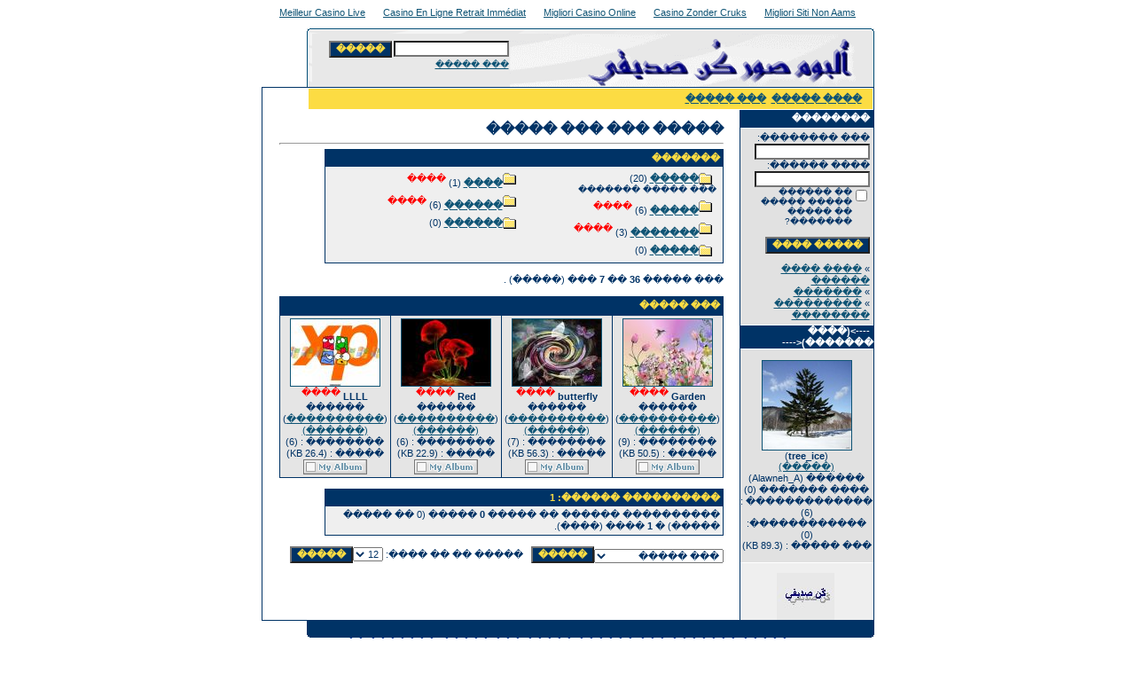

--- FILE ---
content_type: text/html; charset=utf-8
request_url: https://www.myfxh.com/amjed_subdomain/gallery/index_sessionid_8febcd1f609f04670a2afbd49f28c8fb.html
body_size: 6119
content:
<!DOCTYPE html PUBLIC "-//W3C//DTD HTML 4.01 Transitional//EN"><html dir="rtl"><head>
<title>����� ��� ��� �����</title>
	<link rel="canonical" href="https://myfxh.com/amjed_subdomain/gallery/index_sessionid_8febcd1f609f04670a2afbd49f28c8fb.html" />
<meta http-equiv="content-type" content="text/html; charset=windows-1256"/>
<meta http-equiv="imagetoolbar" content="no"/>
<meta name="MSSmartTagsPreventParsing" content="TRUE"/>
<link rel="stylesheet" href="../../amjed_subdomain/gallery/templates/default/style.css"/>
<script language="JavaScript">
var message="� ���� ������ ������ �� ����� ��� ��� �����";
function clickIE4(){
if (event.button==2){
alert(message);
return false;
}
}
function clickNS4(e){
if (document.layers||document.getElementById&&!document.all){
if (e.which==2||e.which==3){
alert(message);
return false;
}
}
}
if (document.layers){
document.captureEvents(Event.MOUSEDOWN);
document.onmousedown=clickNS4;
}
else if (document.all&&!document.getElementById){
document.onmousedown=clickIE4;
}
document.oncontextmenu=new Function("alert(message);return false")
// --> 
</script></head>
<body bgcolor="#FFFFFF" text="#0F5475" link="#0F5475" vlink="#0F5475" alink="#0F5475" ondragstart="return false"><div style="text-align: center;"><a href="https://www.datchamandala.net/" style="padding: 5px 10px;">Meilleur Casino Live</a><a href="https://www.rentabiliweb-group.com/" style="padding: 5px 10px;">Casino En Ligne Retrait Immédiat</a><a href="https://copperalliance.it/" style="padding: 5px 10px;">Migliori Casino Online</a><a href="https://www.solaroad.nl/" style="padding: 5px 10px;">Casino Zonder Cruks</a><a href="https://www.veritaeaffari.it/" style="padding: 5px 10px;">Migliori Siti Non Aams</a></div>
<br/>
<table width="640" border="0" cellspacing="0" cellpadding="0" align="center">
  <tbody><tr> 
    <td> 
      <table width="640" border="0" cellspacing="0" cellpadding="0" class="tablehead">
        <tbody><tr> 
          <td colspan="4"><img src="../../amjed_subdomain/gallery/templates/default/images/header_top.gif" width="640" height="6" alt=""/></td>
        </tr>
        <tr> 
          <td width="6"><img src="../../amjed_subdomain/gallery/templates/default/images/header_left.gif" width="6" height="60" alt=""/></td>
          <td width="405"><img src="../../amjed_subdomain/gallery/templates/default/images/header_logo.gif" width="405" height="60" alt=""/></td>
          <td width="225" align="right"> 
            <form method="post" action="index.html">
              <table border="0" cellspacing="0" cellpadding="1">
                <tbody><tr> 
                  <td> 
                    <input type="text" name="search_keywords" size="15" class="searchinput"/>
                  </td>
                  <td> 
                    <input type="submit" value="�����" class="button" name="submit"/>
                  </td>
                </tr>
                <tr valign="top"> 
                  <td colspan="2"><a href="index.html" class="smalltext">��� �����</a></td>
                </tr>
              </tbody></table>
            </form>
          </td>
          <td align="right" width="6"><img src="../../amjed_subdomain/gallery/templates/default/images/header_right.gif" width="6" height="60" alt=""/></td>
        </tr>
      </tbody></table>
    </td>
  </tr>
  <tr> 
    <td class="bordercolor"> 
      <table width="640" border="0" cellspacing="1" cellpadding="0">
        <tbody><tr> 
          <td class="tablebgcolor"> 
            <table width="638" border="0" cellspacing="1" cellpadding="0">
              <tbody><tr> 
                <td class="navbar" height="23"> 
                  <table width="636" border="0" cellspacing="0" cellpadding="0">
                    <tbody><tr> 
                      <td><img src="../../amjed_subdomain/gallery/templates/default/images/spacer.gif" width="4" height="4" alt=""/></td>
                      <td align="right">
						<a href="index.html"><b>���� �����</b></a> 
						<a href="index.html"><b>��� �����</b></a> 
					  </td>
                    </tr>
                  </tbody></table>
                </td>
              </tr>
            </tbody></table>
            <table width="638" border="0" cellspacing="0" cellpadding="0">
              <tbody><tr> 
                <td width="150" class="row2" valign="top">
                  <table width="150" border="0" cellspacing="0" cellpadding="0">
                    <tbody><tr> 
                      <td class="head2" height="20"><img src="../../amjed_subdomain/gallery/templates/default/images/spacer.gif" alt="" width="4" height="4"/>��������</td>
                    </tr>
                    <tr> 
                      <td class="tablebgcolor"><img src="../../amjed_subdomain/gallery/templates/default/images/spacer.gif" alt="" width="1" height="1"/></td>
                    </tr>
                    <tr> 
                      <td align="center" class="row1"><table width="100%" border="0" cellpadding="4" cellspacing="0">
  <tbody><tr> 
    <td valign="top" align="right">
      <form action="index.html" method="post">
        ��� ��������:<br/>
        <input type="text" size="10" name="user_name" class="logininput"/>
        <br/>
        ���� ������:<br/>
        <input type="password" size="10" name="user_password" class="logininput"/>
        <br/>
        <table border="0" cellspacing="0" cellpadding="0">
          <tbody><tr valign="top"> 
            <td><input type="checkbox" name="auto_login" value="1"/></td>
            <td><span class="smalltext">�� ������ ����� ����� �� ����� �������?</span></td>
          </tr>
        </tbody></table>
        <br/>
		<input type="submit" value="����� ����" class="button"/>
      </form>
      » <a href="index.html">���� ���� ������</a><br/>
	  » <a href="index.html">�������</a><br/>
      » <a href="index.html">��������� ��������</a></td>
  </tr>
</tbody></table></td>
                    </tr>
                    <tr> 
                      <td class="tablebgcolor"><img src="../../amjed_subdomain/gallery/templates/default/images/spacer.gif" alt="" width="1" height="1"/></td>
                    </tr>
                  </tbody></table>
                  <table width="150" border="0" cellspacing="0" cellpadding="0">
                    <tbody><tr> 
                      <td class="head2" height="20"> <img src="../../amjed_subdomain/gallery/templates/default/images/spacer.gif" alt="" width="4" height="4"/>----&gt;(���� �������)&lt;----</td>
                    </tr>
                    <tr> 
                      <td class="tablebgcolor"><img src="../../amjed_subdomain/gallery/templates/default/images/spacer.gif" alt="" width="1" height="1"/></td>
                    </tr>
                    <tr> 
                      <td align="center" class="row1">
					    <br/>
                        <a href="index.html"><img src="../../amjed_subdomain/gallery/data/thumbnails/2/b04729135053.jpg" border="1" width="100" height="100" alt="tree_ice"/></a><br/>(<b>tree_ice</b>)<br/>
<a href="index.html">(�����)</a><br/>������ (Alawneh_A)<br/>���� ������� (0)<br/>
������������� : (6)<br/>������������: (0)<br/>��� ����� : (89.3 KB)
						<br/>
                        <br/>
                      </td>
                    </tr>
                    <tr> 
                      <td class="tablebgcolor"><img src="../../amjed_subdomain/gallery/templates/default/images/spacer.gif" alt="" width="1" height="1"/></td>
                    </tr>
                  </tbody></table>
                      <p>
<script>
nereidFadeObjects = new Object();
nereidFadeTimers = new Object();
/* object - image to be faded (actual object, not name);
* destop - destination transparency level (ie 80, for mostly solid)
* rate  - time in milliseconds between trasparency changes (best under 100)
* delta  - amount of change each time (ie 5, for 5% change in transparency)
*/
function nereidFade(object, destOp, rate, delta){
if (!document.all)
return
    if (object != "[object]"){  //do this so I can take a string too
        setTimeout("nereidFade("+object+","+destOp+","+rate+","+delta+")",-100);
        return;
    }
    clearTimeout(nereidFadeTimers[object.sourceIndex]);
    diff = destOp-object.filters.alpha.opacity;
    direction = 1;
    if (object.filters.alpha.opacity > destOp){
        direction = -1;
    }
    delta=Math.min(direction*diff,delta);
    object.filters.alpha.opacity+=direction*delta;
    if (object.filters.alpha.opacity != destOp){
        nereidFadeObjects[object.sourceIndex]=object;
        nereidFadeTimers[object.sourceIndex]=setTimeout("nereidFade(nereidFadeObjects["+object.sourceIndex+"],"+destOp+","+rate+","+delta+")",rate);
    }
}
                      </script>
            </p><div align="center">
            <p align="center"> <a href="../../amjed_subdomain/index.html"><img onmouseover="nereidFade(this,100,0,20)" style="FILTER: alpha(opacity=2)" onmouseout="nereidFade(this,10,0,20)" alt="��� �����" src="../../amjed_subdomain/gallery/templates/default/images/farasanlogo2002.jpg" align="middle" border="0"/>
                      </a></p><a href="../../amjed_subdomain/index.html">
                      <p></p></a></div></td>
                <td width="1" class="bordercolor" valign="top"><img src="../../amjed_subdomain/gallery/templates/default/images/spacer.gif" alt="" width="1" height="1"/></td>
                <td width="18" valign="top"><img src="../../amjed_subdomain/gallery/templates/default/images/spacer.gif" alt="" width="18" height="18"/></td>
                <td width="450" valign="top">
				  <br/>
                  <span class="title">����� ��� ��� �����</span>
				  <br/>
				  <hr size="1"/>
                  <table width="450" border="0" cellspacing="0" cellpadding="1">
                    <tbody><tr> 
                      <td class="head1"> 
                        <table width="100%" border="0" cellspacing="0" cellpadding="3">
                          <tbody><tr> 
                            <td class="head1" valign="top">�������</td>
                          </tr>
                          <tr> 
                            <td class="row2" valign="top">
<table width="100%" border="0" cellpadding="0" cellspacing="0">
<tbody><tr>
<td valign="top" width="50%" class="catbgcolor">
<table border="0" cellpadding="3" cellspacing="1">
<tbody><tr>
<td valign="top">
<table border="0" cellspacing="0" cellpadding="0">
  <tbody><tr> 
    <td valign="top">
	  <img src="../../amjed_subdomain/gallery/templates/default/images/folder.gif" width="20" height="13" alt=""/> 
      <!-- <a href="amjed_subdomain/gallery/categories_cat_id_1_sessionid_6d2986889b775a1a4b8387db3b8fb7be.html"><img src="./data/thumbnails/1/untitledtytut.JPG" border="1"></a>  -->
    </td>
    <td>
	  <a href="amjed_subdomain/gallery/categories_cat_id_1_sessionid_6d2986889b775a1a4b8387db3b8fb7be.html" class="maincat">�����</a> (20) 
	</td>
  </tr>
</tbody></table>
<span class="smalltext">��� ����� �������</span><br/>
</td>
</tr>
<tr>
<td valign="top">
<table border="0" cellspacing="0" cellpadding="0">
  <tbody><tr> 
    <td valign="top">
	  <img src="../../amjed_subdomain/gallery/templates/default/images/folder.gif" width="20" height="13" alt=""/> 
      <!-- <a href="index.html"><img src="./data/thumbnails/2/b04729135053.jpg" border="1"></a>  -->
    </td>
    <td>
	  <a href="index.html" class="maincat">�����</a> (6) 
      <sup class="new">����</sup>
	</td>
  </tr>
</tbody></table>
</td>
</tr>
<tr>
<td valign="top">
<table border="0" cellspacing="0" cellpadding="0">
  <tbody><tr> 
    <td valign="top">
	  <img src="../../amjed_subdomain/gallery/templates/default/images/folder.gif" width="20" height="13" alt=""/> 
      <!-- <a href="amjed_subdomain/gallery/categories_cat_id_3_sessionid_6d2986889b775a1a4b8387db3b8fb7be.html"><img src="./data/thumbnails/3/153.jpg" border="1"></a>  -->
    </td>
    <td>
	  <a href="amjed_subdomain/gallery/categories_cat_id_3_sessionid_6d2986889b775a1a4b8387db3b8fb7be.html" class="maincat">�������</a> (3) 
      <sup class="new">����</sup>
	</td>
  </tr>
</tbody></table>
</td>
</tr>
<tr>
<td valign="top">
<table border="0" cellspacing="0" cellpadding="0">
  <tbody><tr> 
    <td valign="top">
	  <img src="../../amjed_subdomain/gallery/templates/default/images/folder.gif" width="20" height="13" alt=""/> 
      <!--   -->
    </td>
    <td>
	  <a href="amjed_subdomain/gallery/categories_cat_id_4_sessionid_6d2986889b775a1a4b8387db3b8fb7be.html" class="maincat">�����</a> (0) 
	</td>
  </tr>
</tbody></table>
</td>
</tr>
</tbody></table></td>
<td valign="top" width="50%" class="catbgcolor">
<table border="0" cellpadding="3" cellspacing="1">
<tbody><tr>
<td valign="top">
<table border="0" cellspacing="0" cellpadding="0">
  <tbody><tr> 
    <td valign="top">
	  <img src="../../amjed_subdomain/gallery/templates/default/images/folder.gif" width="20" height="13" alt=""/> 
      <!-- <a href="amjed_subdomain/gallery/categories_cat_id_5_sessionid_6d2986889b775a1a4b8387db3b8fb7be.html"><img src="./data/thumbnails/5/yemen_mobile_logo1s.jpg" border="1"></a>  -->
    </td>
    <td>
	  <a href="amjed_subdomain/gallery/categories_cat_id_5_sessionid_6d2986889b775a1a4b8387db3b8fb7be.html" class="maincat">����</a> (1) 
      <sup class="new">����</sup>
	</td>
  </tr>
</tbody></table>
</td>
</tr>
<tr>
<td valign="top">
<table border="0" cellspacing="0" cellpadding="0">
  <tbody><tr> 
    <td valign="top">
	  <img src="../../amjed_subdomain/gallery/templates/default/images/folder.gif" width="20" height="13" alt=""/> 
      <!-- <a href="index.html"><img src="./data/thumbnails/6/normal_Butterfly_Dreams.jpg" border="1"></a>  -->
    </td>
    <td>
	  <a href="index.html" class="maincat">������</a> (6) 
      <sup class="new">����</sup>
	</td>
  </tr>
</tbody></table>
</td>
</tr>
<tr>
<td valign="top">
<table border="0" cellspacing="0" cellpadding="0">
  <tbody><tr> 
    <td valign="top">
	  <img src="../../amjed_subdomain/gallery/templates/default/images/folder.gif" width="20" height="13" alt=""/> 
      <!--   -->
    </td>
    <td>
	  <a href="amjed_subdomain/gallery/categories_cat_id_7_sessionid_6d2986889b775a1a4b8387db3b8fb7be.html" class="maincat">������</a> (0) 
	</td>
  </tr>
</tbody></table>
</td>
</tr>
</tbody></table>
</td>
</tr>
</tbody></table>
</td>
                          </tr>
                        </tbody></table>
                      </td>
                    </tr>
                  </tbody></table>
                  <br/>
                  ��� ����� <b>36</b> �� <b>7</b> ��� (�����) .<br/>
                  <br/>
                  <table width="450" border="0" cellspacing="0" cellpadding="0">
                    <tbody><tr> 
                      <td class="head1"> 
                        <table width="100%" border="0" cellspacing="0" cellpadding="4">
                          <tbody><tr> 
                            <td class="head1" valign="top">��� �����</td>
                          </tr>
                        </tbody></table>
                      </td>
                    </tr>
                    <tr> 
                      <td class="head1"><table width="100%" border="0" cellpadding="3" cellspacing="1"><tbody><tr class="imagerow1">
<td width="25%" valign="top">
<!-- you wish detail page in a small javascript open window, use <a href="amjed_subdomain/gallery/details_image_id_43_sessionid_6d2986889b775a1a4b8387db3b8fb7be.html" onclick="opendetailwindow()" target="detailwindow"><img src="./data/thumbnails/6/normal_Garden_Grow.jpg" border="1" width="100" height="75" alt="Garden" /></a> -->
<div align="center">
<a href="amjed_subdomain/gallery/details_image_id_43_sessionid_6d2986889b775a1a4b8387db3b8fb7be.html"><img src="../../amjed_subdomain/gallery/data/thumbnails/6/normal_Garden_Grow.jpg" border="1" width="100" height="75" alt="Garden"/></a><br/>
<b>Garden</b> <sup class="new">����</sup><br/>������ (<a href="index.html">����������</a>)
<br/>
<a href="index.html">(������)</a><br/>�������� : (9)<br/>
����� : (50.5 KB)<br/><a href="javascript:alert(&#39;��� ���� ������� �������� ��� �������&#39;)"><img src="../../amjed_subdomain/gallery/templates/default/images/lightbox_off.gif" border="0" alt=""/>
</a></div><a href="javascript:alert(&#39;��� ���� ������� �������� ��� �������&#39;)">
</a></td>
<td width="25%" valign="top">
<!-- you wish detail page in a small javascript open window, use <a href="index.html" onclick="opendetailwindow()" target="detailwindow"><img src="./data/thumbnails/6/normal_Butterfly_Dreams.jpg" border="1" width="100" height="75" alt="butterfly" /></a> -->
<div align="center">
<a href="index.html"><img src="../../amjed_subdomain/gallery/data/thumbnails/6/normal_Butterfly_Dreams.jpg" border="1" width="100" height="75" alt="butterfly"/></a><br/>
<b>butterfly</b> <sup class="new">����</sup><br/>������ (<a href="index.html">����������</a>)
<br/>
<a href="index.html">(������)</a><br/>�������� : (7)<br/>
����� : (56.3 KB)<br/><a href="javascript:alert(&#39;��� ���� ������� �������� ��� �������&#39;)"><img src="../../amjed_subdomain/gallery/templates/default/images/lightbox_off.gif" border="0" alt=""/>
</a></div><a href="javascript:alert(&#39;��� ���� ������� �������� ��� �������&#39;)">
</a></td>
<td width="25%" valign="top">
<!-- you wish detail page in a small javascript open window, use <a href="index.html" onclick="opendetailwindow()" target="detailwindow"><img src="./data/thumbnails/6/normal_holidayflo.jpg" border="1" width="100" height="75" alt="Red" /></a> -->
<div align="center">
<a href="index.html"><img src="../../amjed_subdomain/gallery/data/thumbnails/6/normal_holidayflo.jpg" border="1" width="100" height="75" alt="Red"/></a><br/>
<b>Red</b> <sup class="new">����</sup><br/>������ (<a href="index.html">����������</a>)
<br/>
<a href="index.html">(������)</a><br/>�������� : (6)<br/>
����� : (22.9 KB)<br/><a href="javascript:alert(&#39;��� ���� ������� �������� ��� �������&#39;)"><img src="../../amjed_subdomain/gallery/templates/default/images/lightbox_off.gif" border="0" alt=""/>
</a></div><a href="javascript:alert(&#39;��� ���� ������� �������� ��� �������&#39;)">
</a></td>
<td width="25%" valign="top">
<!-- you wish detail page in a small javascript open window, use <a href="index.html" onclick="opendetailwindow()" target="detailwindow"><img src="./data/thumbnails/6/normal_squareheadxp.jpg" border="1" width="100" height="75" alt="LLLL" /></a> -->
<div align="center">
<a href="index.html"><img src="../../amjed_subdomain/gallery/data/thumbnails/6/normal_squareheadxp.jpg" border="1" width="100" height="75" alt="LLLL"/></a><br/>
<b>LLLL</b> <sup class="new">����</sup><br/>������ (<a href="index.html">����������</a>)
<br/>
<a href="index.html">(������)</a><br/>�������� : (6)<br/>
����� : (26.4 KB)<br/><a href="javascript:alert(&#39;��� ���� ������� �������� ��� �������&#39;)"><img src="../../amjed_subdomain/gallery/templates/default/images/lightbox_off.gif" border="0" alt=""/>
</a></div><a href="javascript:alert(&#39;��� ���� ������� �������� ��� �������&#39;)">
</a></td>
</tr>
</tbody></table>
</td>
                    </tr>
                  </tbody></table>
                  <br/>
				  <table width="450" border="0" cellspacing="0" cellpadding="1">
  <tbody><tr> 
    <td class="head1"> 
      <table width="100%" border="0" cellspacing="0" cellpadding="3">
        <tbody><tr> 
          <td valign="top" class="head1">���������� ������: 1</td>
        </tr>
        <tr> 
          <td valign="top" class="row2">
		    ���������� ������ �� ����� <b>0</b> ����� (0 �� ����� �����) � <b>1</b> ���� (����).
		    <br/>
          </td>
        </tr>
      </tbody></table>
    </td>
  </tr>
</tbody></table>
				  <br/>
                  <table width="100%" border="0" cellspacing="0" cellpadding="0">
                    <tbody><tr> 
                      <td><form method="post" name="jumpbox" action="index.html">
  <table border="0" cellspacing="0" cellpadding="0">
    <tbody><tr> 
      <td valign="bottom">
<select name="cat_id" onchange="if (this.options[this.selectedIndex].value != 0){ forms[&#39;jumpbox&#39;].submit() }" class="categoryselect">
<option value="0">��� �����</option>
<option value="0">-------------------------------</option>
<option value="1" class="dropdownmarker">�����</option>
<option value="2" class="dropdownmarker">�����</option>
<option value="3" class="dropdownmarker">�������</option>
<option value="4" class="dropdownmarker">�����</option>
<option value="5" class="dropdownmarker">����</option>
<option value="6" class="dropdownmarker">������</option>
<option value="7" class="dropdownmarker">������</option>
</select>
</td>
      <td valign="top"> 
        <input type="submit" value="�����" class="button"/>
      </td>
    </tr>
  </tbody></table>
</form>
</td>
                      <td align="right"><form method="post" action="index.html">
  <table border="0" cellspacing="0" cellpadding="0">
    <tbody><tr> 
      <td>����� �� �� ����: </td>
      <td>
<select name="setperpage" class="setperpageselect">
<option value="4">4</option>
<option value="8">8</option>
<option value="12" selected="selected">12</option>
<option value="16">16</option>
<option value="20">20</option>
<option value="24">24</option>
<option value="28">28</option>
<option value="32">32</option>
<option value="36">36</option>
<option value="40">40</option>
</select>
</td>
      <td> 
        <input type="submit" value="�����" class="button" name="submit"/>
      </td>
    </tr>
  </tbody></table>
</form>
</td>
                    </tr>
                  </tbody></table>
                  <p> </p>
                </td>
                <td width="19" valign="top"><img src="../../amjed_subdomain/gallery/templates/default/images/spacer.gif" alt="" width="19" height="19"/></td>
              </tr>
            </tbody></table>
          </td>
        </tr>
      </tbody></table>
    </td>
  </tr>
  <tr> 
    <td> 
      <table width="640" border="0" cellspacing="0" cellpadding="0" class="tablebottom">
        <tbody><tr> 
          <td width="6"><img src="../../amjed_subdomain/gallery/templates/default/images/footer_left.gif" width="6" height="19" alt=""/></td>
          <td width="405"> </td>
          <td width="225"> </td>
          <td width="6"><img src="../../amjed_subdomain/gallery/templates/default/images/footer_right.gif" width="6" height="19" alt=""/></td>
        </tr>
      </tbody></table>
    </td>
  </tr>
</tbody></table>
<table border="0" cellpadding="0" cellspacing="0" style="border-collapse: collapse" bordercolor="#111111" width="100%">
  <tbody><tr>
    <td width="100%">
<p align="center" dir="rtl">
<b><font color="#003399">����� <span lang="ar-sa">�������</span> ��� ������ �����
<span lang="ar-sa"></span>��� �����  
������� ��</font></b></p>
    </td>
  </tr>
  <tr>
    <td width="100%">
    <p align="center"><script language="JavaScript1.2">
function setcountup(theyear,themonth,theday){
yr=theyear;mo=themonth;da=theday
}
//////////CONFIGURE THE countup SCRIPT HERE//////////////////
//STEP 1: Configure the date to count up from, in the format year, month, day:
//This date should be less than today
setcountup(2002,10,21)
//STEP 3: Configure the below 5 variables to set the width, height, background color, and text style of the countup area
var countupwidth='60%'
var countupheight='20px' //applicable only in NS4
var countupbgcolor='#ffffff'
var opentags='<font face="Tahoma"><small>'
var closetags='</small></font>'
//////////DO NOT EDIT PASS THIS LINE//////////////////
var montharray=new Array("Jan","Feb","Mar","Apr","May","Jun","Jul","Aug","Sep","Oct","Nov","Dec")
var crosscount=''
function start_countup(){
if (document.layers)
document.countupnsmain.visibility="show"
else if (document.all||document.getElementById)
crosscount=document.getElementById&&!document.all?document.getElementById("countupie") : countupie
countup()
}
if (document.all||document.getElementById)
document.write('<span id="countupie" style="width:'+countupwidth+'; background-color:'+countupbgcolor+'"></span>')
window.onload=start_countup
function countup(){
var today=new Date()
var todayy=today.getYear()
if (todayy < 1000)
todayy+=1900
var todaym=today.getMonth()
var todayd=today.getDate()
var todayh=today.getHours()
var todaymin=today.getMinutes()
var todaysec=today.getSeconds()
var todaystring=montharray[todaym]+" "+todayd+", "+todayy+" "+todayh+":"+todaymin+":"+todaysec
paststring=montharray[mo-1]+" "+da+", "+yr
dd=Date.parse(todaystring)-Date.parse(paststring)
dday=Math.floor(dd/(60*60*1000*24)*1)
dhour=Math.floor((dd%(60*60*1000*24))/(60*60*1000)*1)
dmin=Math.floor(((dd%(60*60*1000*24))%(60*60*1000))/(60*1000)*1)
dsec=Math.floor((((dd%(60*60*1000*24))%(60*60*1000))%(60*1000))/1000*1)
if (document.layers){
document.countupnsmain.document.countupnssub.document.write(opentags+dday+ " days, "+dhour+" hours, "+dmin+" minutes, and "+dsec+" seconds "+displaymessage+closetags)
document.countupnsmain.document.countupnssub.document.close()
}
else if (document.all||document.getElementById)
crosscount.innerHTML=opentags+dday+ " ����� (����), "+dhour+" ���� (�����), "+dmin+" ����� (�����), � "+dsec+" ����� "
setTimeout("countup()",1000)
}
    </script>
<ilayer id="countupnsmain" width="&amp;;" height="&amp;;" bgcolor="&amp;;" visibility="hide"><layer id="countupnssub" width="&amp;;" height="&amp;;" left="0" top="0"></layer></ilayer></p></td>
  </tr>
</tbody></table>
<hr color="#000080" width="82%" size="1"/>
<p></p>
<p align="center">
Powered by <b>4images</b> 1.7 <br/>Translated by <b><a target="_blank" href="../../amjed_subdomain/index.html">��� �����</a><br/>
Copyright © 2002 <a href="http://www.4homepages.de/" target="_blank">4homepages.de</a>
</b></p><div style="text-align:center"><h2>Trending now</h2><ul style="list-style:none;padding-left:0"><li><a href="https://www.bapca.org.uk/">Casinos Not Affected By Gamstop</a></li><li><a href="https://www.spaceportsweden.com/">Casinon Utan Spellicens</a></li><li><a href="https://www.labissa.com/">Slot Online Soldi Veri</a></li><li><a href="https://www.pizzeriadimatteo.com/">Casino Non Aams</a></li><li><a href="https://www.haut-couserans.com/">Casino En Ligne Français</a></li><li><a href="https://www.mentoruk.org.uk/">New Betting Sites</a></li><li><a href="https://tescobagsofhelp.org.uk/">UK Online Casinos Not On Gamstop</a></li><li><a href="https://thouarsetmoi.fr/">Paris Sportif En Crypto</a></li><li><a href="https://www.aboutcookies.org.uk/">Casino Sites UK</a></li><li><a href="https://nva.org.uk/">Sites Not On Gamstop</a></li><li><a href="https://www.clintoncards.co.uk/">Sites Not On Gamstop</a></li><li><a href="https://www.kingessay.co.uk/">Sports Betting Sites Not On Gamstop UK</a></li><li><a href="https://gdalabel.org.uk/">Casinos Without Gamstop</a></li><li><a href="https://www.wycombewanderers.co.uk/">Slots Not On Gamstop</a></li><li><a href="https://www.trada.co.uk/">Non Gamstop Casinos</a></li><li><a href="https://www.bristollivemagazine.com/">Casino Not On Gamstop</a></li><li><a href="https://feedpress.it/">Migliore Casino Non Aams</a></li><li><a href="https://www.huhmagazine.co.uk/">Online Casinos</a></li><li><a href="https://www.marathondessables.co.uk/">Casino Not On Gamstop</a></li><li><a href="https://www.londoncollections.co.uk/">Betting Sites</a></li><li><a href="https://www.snowfactor.com/">UK Online Slot Sites</a></li><li><a href="https://multimarque.fr/">Casino En Ligne France</a></li><li><a href="https://www.reseauconsigne.com/">Meilleur Casino En Ligne</a></li><li><a href="https://www.panos.org.uk/non-gamstop-casinos">Sites Not On Gamstop</a></li><li><a href="https://www.rochdaleonline.co.uk/casinos-not-on-gamstop/">Casino Not On Gamstop</a></li><li><a href="https://www.parentalguidance.org.uk/">Non Gamstop Casino</a></li><li><a href="https://seachangeproject.eu/">Migliori Casino Non Aams</a></li><li><a href="https://www.cortinaclassic.com/">Casino Online Italia</a></li><li><a href="https://www.mapuches.org/">Meilleur Casino En Ligne Belgique</a></li><li><a href="https://www.italianways.com/">Migliori Casino Non Aams</a></li><li><a href="https://coworklaradio.com/">Site De Poker En Ligne Francais</a></li><li><a href="https://dh2014.org/">온라인홀덤</a></li><li><a href="https://www.destinazionemarche.it/">Casino Non Aams</a></li><li><a href="https://neowordpress.fr/">Casino En Ligne</a></li><li><a href="https://the-drone.com/">Casino En Ligne France</a></li><li><a href="https://chateau-bourdeau.fr/">Casino En Ligne Argent Réel</a></li><li><a href="https://www.resin-cities.eu/">Casino Non Aams Sicuri</a></li><li><a href="https://nextgenjournal.com/">카지노코인</a></li></ul></div><script defer src="https://static.cloudflareinsights.com/beacon.min.js/vcd15cbe7772f49c399c6a5babf22c1241717689176015" integrity="sha512-ZpsOmlRQV6y907TI0dKBHq9Md29nnaEIPlkf84rnaERnq6zvWvPUqr2ft8M1aS28oN72PdrCzSjY4U6VaAw1EQ==" data-cf-beacon='{"version":"2024.11.0","token":"9a8d1213a01046308e8368e7bacf0fa6","r":1,"server_timing":{"name":{"cfCacheStatus":true,"cfEdge":true,"cfExtPri":true,"cfL4":true,"cfOrigin":true,"cfSpeedBrain":true},"location_startswith":null}}' crossorigin="anonymous"></script>
</body></html>